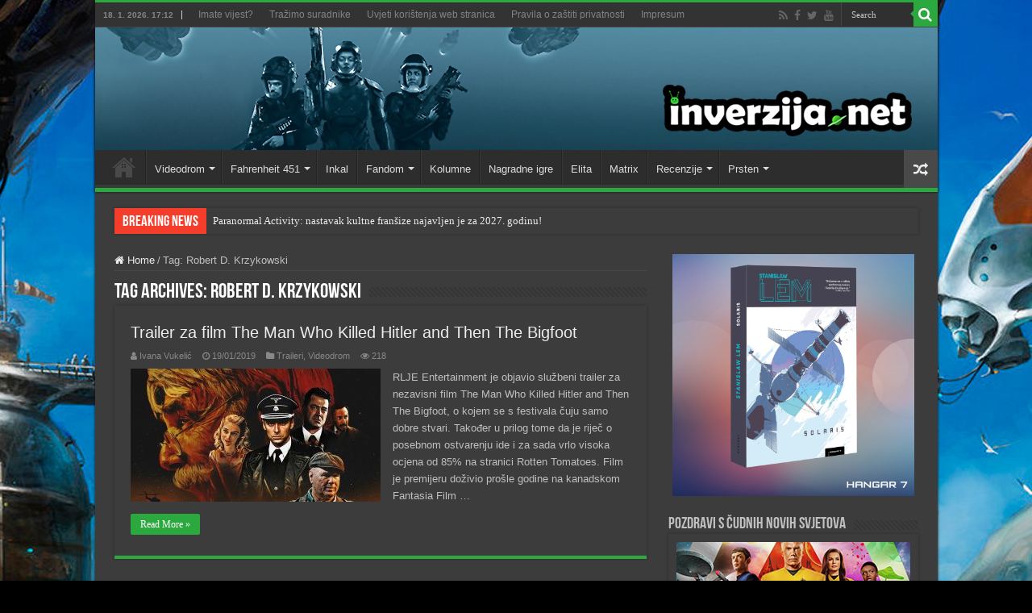

--- FILE ---
content_type: text/html; charset=utf-8
request_url: https://www.google.com/recaptcha/api2/aframe
body_size: 267
content:
<!DOCTYPE HTML><html><head><meta http-equiv="content-type" content="text/html; charset=UTF-8"></head><body><script nonce="ae5Q3aN1IXyRe_8FPmXhEA">/** Anti-fraud and anti-abuse applications only. See google.com/recaptcha */ try{var clients={'sodar':'https://pagead2.googlesyndication.com/pagead/sodar?'};window.addEventListener("message",function(a){try{if(a.source===window.parent){var b=JSON.parse(a.data);var c=clients[b['id']];if(c){var d=document.createElement('img');d.src=c+b['params']+'&rc='+(localStorage.getItem("rc::a")?sessionStorage.getItem("rc::b"):"");window.document.body.appendChild(d);sessionStorage.setItem("rc::e",parseInt(sessionStorage.getItem("rc::e")||0)+1);localStorage.setItem("rc::h",'1768752779209');}}}catch(b){}});window.parent.postMessage("_grecaptcha_ready", "*");}catch(b){}</script></body></html>